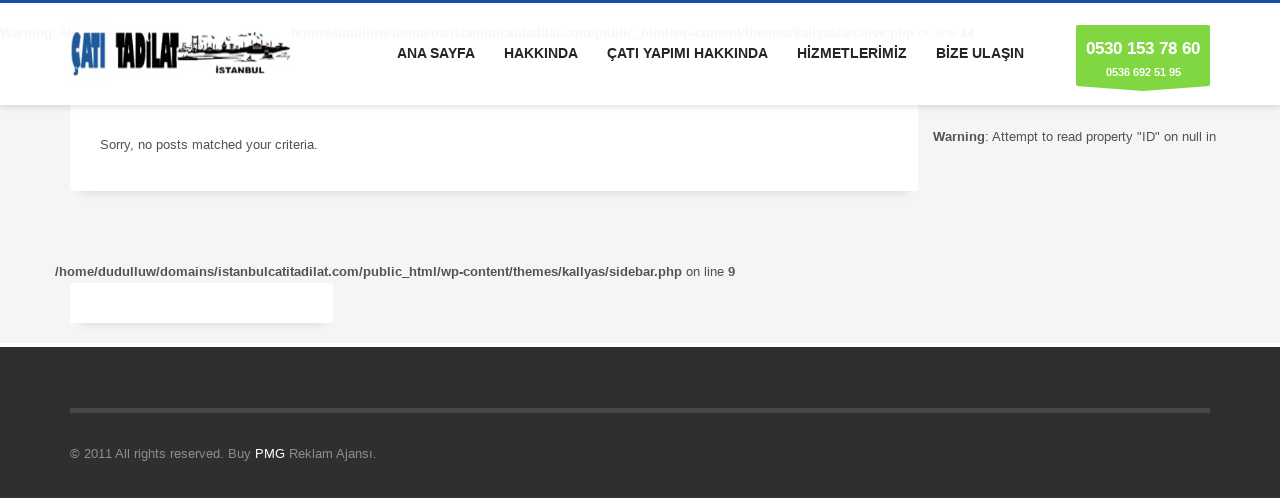

--- FILE ---
content_type: text/html; charset=UTF-8
request_url: https://www.istanbulcatitadilat.com/cati-fiyatlari/alibeykoy-ustasi-kirim/
body_size: 10630
content:
<!DOCTYPE html>
<html dir="ltr" lang="tr" prefix="og: https://ogp.me/ns#">
<head>
<meta charset="UTF-8"/>
<meta name="twitter:widgets:csp" content="on"/>
<link rel="profile" href="https://gmpg.org/xfn/11"/>
<link rel="pingback" href="https://www.istanbulcatitadilat.com/xmlrpc.php"/>

<title>Alibeyköy ustası kırım | İstanbul Çatı Ustası Çatı Yapımı Cati Tamiri Akkaya İnşaat</title>
	<style>img:is([sizes="auto" i], [sizes^="auto," i]) { contain-intrinsic-size: 3000px 1500px }</style>
	
		<!-- All in One SEO 4.8.7.2 - aioseo.com -->
	<meta name="robots" content="max-image-preview:large" />
	<link rel="canonical" href="https://www.istanbulcatitadilat.com/cati-fiyatlari/alibeykoy-ustasi-kirim/" />
	<meta name="generator" content="All in One SEO (AIOSEO) 4.8.7.2" />
		<script type="application/ld+json" class="aioseo-schema">
			{"@context":"https:\/\/schema.org","@graph":[{"@type":"BreadcrumbList","@id":"https:\/\/www.istanbulcatitadilat.com\/cati-fiyatlari\/alibeykoy-ustasi-kirim\/#breadcrumblist","itemListElement":[{"@type":"ListItem","@id":"https:\/\/www.istanbulcatitadilat.com#listItem","position":1,"name":"Ev","item":"https:\/\/www.istanbulcatitadilat.com","nextItem":{"@type":"ListItem","@id":"https:\/\/www.istanbulcatitadilat.com\/cati-fiyatlari\/alibeykoy-ustasi-kirim\/#listItem","name":"Alibeyk\u00f6y ustas\u0131 k\u0131r\u0131m"}},{"@type":"ListItem","@id":"https:\/\/www.istanbulcatitadilat.com\/cati-fiyatlari\/alibeykoy-ustasi-kirim\/#listItem","position":2,"name":"Alibeyk\u00f6y ustas\u0131 k\u0131r\u0131m","previousItem":{"@type":"ListItem","@id":"https:\/\/www.istanbulcatitadilat.com#listItem","name":"Ev"}}]},{"@type":"CollectionPage","@id":"https:\/\/www.istanbulcatitadilat.com\/cati-fiyatlari\/alibeykoy-ustasi-kirim\/#collectionpage","url":"https:\/\/www.istanbulcatitadilat.com\/cati-fiyatlari\/alibeykoy-ustasi-kirim\/","name":"Alibeyk\u00f6y ustas\u0131 k\u0131r\u0131m | \u0130stanbul \u00c7at\u0131 Ustas\u0131 \u00c7at\u0131 Yap\u0131m\u0131 Cati Tamiri Akkaya \u0130n\u015faat","inLanguage":"tr-TR","isPartOf":{"@id":"https:\/\/www.istanbulcatitadilat.com\/#website"},"breadcrumb":{"@id":"https:\/\/www.istanbulcatitadilat.com\/cati-fiyatlari\/alibeykoy-ustasi-kirim\/#breadcrumblist"}},{"@type":"Organization","@id":"https:\/\/www.istanbulcatitadilat.com\/#organization","name":"\u0130stanbul \u00c7at\u0131 Ustas\u0131 \u00c7at\u0131 Yap\u0131m\u0131 Cati Tamiri Akkaya \u0130n\u015faat","description":"\u0130stanbul \u00c7at\u0131 Ustas\u0131 \u00c7at\u0131 Yap\u0131m\u0131 Cati Tamiri Akkaya \u0130n\u015faat \u00c7at\u0131 aktarma T\u00fcm T\u00fcrkiye geneline hizmet vermektedir Uygun Fiyatlara \u00c7at\u0131 Ustas\u0131 \u00c7at\u0131 \u0130zolasyonu","url":"https:\/\/www.istanbulcatitadilat.com\/","telephone":"+905366925195","logo":{"@type":"ImageObject","url":"https:\/\/www.istanbulcatitadilat.com\/wp-content\/uploads\/2021\/08\/istanbul-uygun-cati-tadilat-cati-ustasi-logo.jpg","@id":"https:\/\/www.istanbulcatitadilat.com\/cati-fiyatlari\/alibeykoy-ustasi-kirim\/#organizationLogo","width":1140,"height":95,"caption":"\u0130stanbul \u00c7at\u0131 Ustas\u0131 \u00c7at\u0131 Yap\u0131m\u0131 Cati Tamiri Akkaya \u0130n\u015faat \u00c7at\u0131 aktarma T\u00fcm T\u00fcrkiye geneline hizmet vermektedir Uygun Fiyatlara \u00c7at\u0131 Ustas\u0131 \u00c7at\u0131 \u0130zolasyonu"},"image":{"@id":"https:\/\/www.istanbulcatitadilat.com\/cati-fiyatlari\/alibeykoy-ustasi-kirim\/#organizationLogo"}},{"@type":"WebSite","@id":"https:\/\/www.istanbulcatitadilat.com\/#website","url":"https:\/\/www.istanbulcatitadilat.com\/","name":"\u0130stanbul \u00c7at\u0131 Ustas\u0131 \u00c7at\u0131 Yap\u0131m\u0131 Cati Tamiri Akkaya \u0130n\u015faat","description":"\u0130stanbul \u00c7at\u0131 Ustas\u0131 \u00c7at\u0131 Yap\u0131m\u0131 Cati Tamiri Akkaya \u0130n\u015faat \u00c7at\u0131 aktarma T\u00fcm T\u00fcrkiye geneline hizmet vermektedir Uygun Fiyatlara \u00c7at\u0131 Ustas\u0131 \u00c7at\u0131 \u0130zolasyonu","inLanguage":"tr-TR","publisher":{"@id":"https:\/\/www.istanbulcatitadilat.com\/#organization"}}]}
		</script>
		<!-- All in One SEO -->

<link rel='dns-prefetch' href='//fonts.googleapis.com' />
<link rel="alternate" type="application/rss+xml" title="İstanbul Çatı Ustası Çatı Yapımı Cati Tamiri Akkaya İnşaat &raquo; akışı" href="https://www.istanbulcatitadilat.com/feed/" />
<link rel="alternate" type="application/rss+xml" title="İstanbul Çatı Ustası Çatı Yapımı Cati Tamiri Akkaya İnşaat &raquo; yorum akışı" href="https://www.istanbulcatitadilat.com/comments/feed/" />
<link rel="alternate" type="application/rss+xml" title="İstanbul Çatı Ustası Çatı Yapımı Cati Tamiri Akkaya İnşaat &raquo; Alibeyköy ustası kırım etiket akışı" href="https://www.istanbulcatitadilat.com/cati-fiyatlari/alibeykoy-ustasi-kirim/feed/" />
<script type="text/javascript">
/* <![CDATA[ */
window._wpemojiSettings = {"baseUrl":"https:\/\/s.w.org\/images\/core\/emoji\/16.0.1\/72x72\/","ext":".png","svgUrl":"https:\/\/s.w.org\/images\/core\/emoji\/16.0.1\/svg\/","svgExt":".svg","source":{"concatemoji":"https:\/\/www.istanbulcatitadilat.com\/wp-includes\/js\/wp-emoji-release.min.js?ver=6.8.3"}};
/*! This file is auto-generated */
!function(s,n){var o,i,e;function c(e){try{var t={supportTests:e,timestamp:(new Date).valueOf()};sessionStorage.setItem(o,JSON.stringify(t))}catch(e){}}function p(e,t,n){e.clearRect(0,0,e.canvas.width,e.canvas.height),e.fillText(t,0,0);var t=new Uint32Array(e.getImageData(0,0,e.canvas.width,e.canvas.height).data),a=(e.clearRect(0,0,e.canvas.width,e.canvas.height),e.fillText(n,0,0),new Uint32Array(e.getImageData(0,0,e.canvas.width,e.canvas.height).data));return t.every(function(e,t){return e===a[t]})}function u(e,t){e.clearRect(0,0,e.canvas.width,e.canvas.height),e.fillText(t,0,0);for(var n=e.getImageData(16,16,1,1),a=0;a<n.data.length;a++)if(0!==n.data[a])return!1;return!0}function f(e,t,n,a){switch(t){case"flag":return n(e,"\ud83c\udff3\ufe0f\u200d\u26a7\ufe0f","\ud83c\udff3\ufe0f\u200b\u26a7\ufe0f")?!1:!n(e,"\ud83c\udde8\ud83c\uddf6","\ud83c\udde8\u200b\ud83c\uddf6")&&!n(e,"\ud83c\udff4\udb40\udc67\udb40\udc62\udb40\udc65\udb40\udc6e\udb40\udc67\udb40\udc7f","\ud83c\udff4\u200b\udb40\udc67\u200b\udb40\udc62\u200b\udb40\udc65\u200b\udb40\udc6e\u200b\udb40\udc67\u200b\udb40\udc7f");case"emoji":return!a(e,"\ud83e\udedf")}return!1}function g(e,t,n,a){var r="undefined"!=typeof WorkerGlobalScope&&self instanceof WorkerGlobalScope?new OffscreenCanvas(300,150):s.createElement("canvas"),o=r.getContext("2d",{willReadFrequently:!0}),i=(o.textBaseline="top",o.font="600 32px Arial",{});return e.forEach(function(e){i[e]=t(o,e,n,a)}),i}function t(e){var t=s.createElement("script");t.src=e,t.defer=!0,s.head.appendChild(t)}"undefined"!=typeof Promise&&(o="wpEmojiSettingsSupports",i=["flag","emoji"],n.supports={everything:!0,everythingExceptFlag:!0},e=new Promise(function(e){s.addEventListener("DOMContentLoaded",e,{once:!0})}),new Promise(function(t){var n=function(){try{var e=JSON.parse(sessionStorage.getItem(o));if("object"==typeof e&&"number"==typeof e.timestamp&&(new Date).valueOf()<e.timestamp+604800&&"object"==typeof e.supportTests)return e.supportTests}catch(e){}return null}();if(!n){if("undefined"!=typeof Worker&&"undefined"!=typeof OffscreenCanvas&&"undefined"!=typeof URL&&URL.createObjectURL&&"undefined"!=typeof Blob)try{var e="postMessage("+g.toString()+"("+[JSON.stringify(i),f.toString(),p.toString(),u.toString()].join(",")+"));",a=new Blob([e],{type:"text/javascript"}),r=new Worker(URL.createObjectURL(a),{name:"wpTestEmojiSupports"});return void(r.onmessage=function(e){c(n=e.data),r.terminate(),t(n)})}catch(e){}c(n=g(i,f,p,u))}t(n)}).then(function(e){for(var t in e)n.supports[t]=e[t],n.supports.everything=n.supports.everything&&n.supports[t],"flag"!==t&&(n.supports.everythingExceptFlag=n.supports.everythingExceptFlag&&n.supports[t]);n.supports.everythingExceptFlag=n.supports.everythingExceptFlag&&!n.supports.flag,n.DOMReady=!1,n.readyCallback=function(){n.DOMReady=!0}}).then(function(){return e}).then(function(){var e;n.supports.everything||(n.readyCallback(),(e=n.source||{}).concatemoji?t(e.concatemoji):e.wpemoji&&e.twemoji&&(t(e.twemoji),t(e.wpemoji)))}))}((window,document),window._wpemojiSettings);
/* ]]> */
</script>
<link rel='stylesheet' id='zn_all_g_fonts-css' href='//fonts.googleapis.com/css?family=Roboto%3Aregular%2C300%2C700%2C900&#038;ver=6.8.3' type='text/css' media='all' />
<style id='wp-emoji-styles-inline-css' type='text/css'>

	img.wp-smiley, img.emoji {
		display: inline !important;
		border: none !important;
		box-shadow: none !important;
		height: 1em !important;
		width: 1em !important;
		margin: 0 0.07em !important;
		vertical-align: -0.1em !important;
		background: none !important;
		padding: 0 !important;
	}
</style>
<link rel='stylesheet' id='wp-block-library-css' href='https://www.istanbulcatitadilat.com/wp-includes/css/dist/block-library/style.min.css?ver=6.8.3' type='text/css' media='all' />
<style id='classic-theme-styles-inline-css' type='text/css'>
/*! This file is auto-generated */
.wp-block-button__link{color:#fff;background-color:#32373c;border-radius:9999px;box-shadow:none;text-decoration:none;padding:calc(.667em + 2px) calc(1.333em + 2px);font-size:1.125em}.wp-block-file__button{background:#32373c;color:#fff;text-decoration:none}
</style>
<style id='global-styles-inline-css' type='text/css'>
:root{--wp--preset--aspect-ratio--square: 1;--wp--preset--aspect-ratio--4-3: 4/3;--wp--preset--aspect-ratio--3-4: 3/4;--wp--preset--aspect-ratio--3-2: 3/2;--wp--preset--aspect-ratio--2-3: 2/3;--wp--preset--aspect-ratio--16-9: 16/9;--wp--preset--aspect-ratio--9-16: 9/16;--wp--preset--color--black: #000000;--wp--preset--color--cyan-bluish-gray: #abb8c3;--wp--preset--color--white: #ffffff;--wp--preset--color--pale-pink: #f78da7;--wp--preset--color--vivid-red: #cf2e2e;--wp--preset--color--luminous-vivid-orange: #ff6900;--wp--preset--color--luminous-vivid-amber: #fcb900;--wp--preset--color--light-green-cyan: #7bdcb5;--wp--preset--color--vivid-green-cyan: #00d084;--wp--preset--color--pale-cyan-blue: #8ed1fc;--wp--preset--color--vivid-cyan-blue: #0693e3;--wp--preset--color--vivid-purple: #9b51e0;--wp--preset--gradient--vivid-cyan-blue-to-vivid-purple: linear-gradient(135deg,rgba(6,147,227,1) 0%,rgb(155,81,224) 100%);--wp--preset--gradient--light-green-cyan-to-vivid-green-cyan: linear-gradient(135deg,rgb(122,220,180) 0%,rgb(0,208,130) 100%);--wp--preset--gradient--luminous-vivid-amber-to-luminous-vivid-orange: linear-gradient(135deg,rgba(252,185,0,1) 0%,rgba(255,105,0,1) 100%);--wp--preset--gradient--luminous-vivid-orange-to-vivid-red: linear-gradient(135deg,rgba(255,105,0,1) 0%,rgb(207,46,46) 100%);--wp--preset--gradient--very-light-gray-to-cyan-bluish-gray: linear-gradient(135deg,rgb(238,238,238) 0%,rgb(169,184,195) 100%);--wp--preset--gradient--cool-to-warm-spectrum: linear-gradient(135deg,rgb(74,234,220) 0%,rgb(151,120,209) 20%,rgb(207,42,186) 40%,rgb(238,44,130) 60%,rgb(251,105,98) 80%,rgb(254,248,76) 100%);--wp--preset--gradient--blush-light-purple: linear-gradient(135deg,rgb(255,206,236) 0%,rgb(152,150,240) 100%);--wp--preset--gradient--blush-bordeaux: linear-gradient(135deg,rgb(254,205,165) 0%,rgb(254,45,45) 50%,rgb(107,0,62) 100%);--wp--preset--gradient--luminous-dusk: linear-gradient(135deg,rgb(255,203,112) 0%,rgb(199,81,192) 50%,rgb(65,88,208) 100%);--wp--preset--gradient--pale-ocean: linear-gradient(135deg,rgb(255,245,203) 0%,rgb(182,227,212) 50%,rgb(51,167,181) 100%);--wp--preset--gradient--electric-grass: linear-gradient(135deg,rgb(202,248,128) 0%,rgb(113,206,126) 100%);--wp--preset--gradient--midnight: linear-gradient(135deg,rgb(2,3,129) 0%,rgb(40,116,252) 100%);--wp--preset--font-size--small: 13px;--wp--preset--font-size--medium: 20px;--wp--preset--font-size--large: 36px;--wp--preset--font-size--x-large: 42px;--wp--preset--spacing--20: 0.44rem;--wp--preset--spacing--30: 0.67rem;--wp--preset--spacing--40: 1rem;--wp--preset--spacing--50: 1.5rem;--wp--preset--spacing--60: 2.25rem;--wp--preset--spacing--70: 3.38rem;--wp--preset--spacing--80: 5.06rem;--wp--preset--shadow--natural: 6px 6px 9px rgba(0, 0, 0, 0.2);--wp--preset--shadow--deep: 12px 12px 50px rgba(0, 0, 0, 0.4);--wp--preset--shadow--sharp: 6px 6px 0px rgba(0, 0, 0, 0.2);--wp--preset--shadow--outlined: 6px 6px 0px -3px rgba(255, 255, 255, 1), 6px 6px rgba(0, 0, 0, 1);--wp--preset--shadow--crisp: 6px 6px 0px rgba(0, 0, 0, 1);}:where(.is-layout-flex){gap: 0.5em;}:where(.is-layout-grid){gap: 0.5em;}body .is-layout-flex{display: flex;}.is-layout-flex{flex-wrap: wrap;align-items: center;}.is-layout-flex > :is(*, div){margin: 0;}body .is-layout-grid{display: grid;}.is-layout-grid > :is(*, div){margin: 0;}:where(.wp-block-columns.is-layout-flex){gap: 2em;}:where(.wp-block-columns.is-layout-grid){gap: 2em;}:where(.wp-block-post-template.is-layout-flex){gap: 1.25em;}:where(.wp-block-post-template.is-layout-grid){gap: 1.25em;}.has-black-color{color: var(--wp--preset--color--black) !important;}.has-cyan-bluish-gray-color{color: var(--wp--preset--color--cyan-bluish-gray) !important;}.has-white-color{color: var(--wp--preset--color--white) !important;}.has-pale-pink-color{color: var(--wp--preset--color--pale-pink) !important;}.has-vivid-red-color{color: var(--wp--preset--color--vivid-red) !important;}.has-luminous-vivid-orange-color{color: var(--wp--preset--color--luminous-vivid-orange) !important;}.has-luminous-vivid-amber-color{color: var(--wp--preset--color--luminous-vivid-amber) !important;}.has-light-green-cyan-color{color: var(--wp--preset--color--light-green-cyan) !important;}.has-vivid-green-cyan-color{color: var(--wp--preset--color--vivid-green-cyan) !important;}.has-pale-cyan-blue-color{color: var(--wp--preset--color--pale-cyan-blue) !important;}.has-vivid-cyan-blue-color{color: var(--wp--preset--color--vivid-cyan-blue) !important;}.has-vivid-purple-color{color: var(--wp--preset--color--vivid-purple) !important;}.has-black-background-color{background-color: var(--wp--preset--color--black) !important;}.has-cyan-bluish-gray-background-color{background-color: var(--wp--preset--color--cyan-bluish-gray) !important;}.has-white-background-color{background-color: var(--wp--preset--color--white) !important;}.has-pale-pink-background-color{background-color: var(--wp--preset--color--pale-pink) !important;}.has-vivid-red-background-color{background-color: var(--wp--preset--color--vivid-red) !important;}.has-luminous-vivid-orange-background-color{background-color: var(--wp--preset--color--luminous-vivid-orange) !important;}.has-luminous-vivid-amber-background-color{background-color: var(--wp--preset--color--luminous-vivid-amber) !important;}.has-light-green-cyan-background-color{background-color: var(--wp--preset--color--light-green-cyan) !important;}.has-vivid-green-cyan-background-color{background-color: var(--wp--preset--color--vivid-green-cyan) !important;}.has-pale-cyan-blue-background-color{background-color: var(--wp--preset--color--pale-cyan-blue) !important;}.has-vivid-cyan-blue-background-color{background-color: var(--wp--preset--color--vivid-cyan-blue) !important;}.has-vivid-purple-background-color{background-color: var(--wp--preset--color--vivid-purple) !important;}.has-black-border-color{border-color: var(--wp--preset--color--black) !important;}.has-cyan-bluish-gray-border-color{border-color: var(--wp--preset--color--cyan-bluish-gray) !important;}.has-white-border-color{border-color: var(--wp--preset--color--white) !important;}.has-pale-pink-border-color{border-color: var(--wp--preset--color--pale-pink) !important;}.has-vivid-red-border-color{border-color: var(--wp--preset--color--vivid-red) !important;}.has-luminous-vivid-orange-border-color{border-color: var(--wp--preset--color--luminous-vivid-orange) !important;}.has-luminous-vivid-amber-border-color{border-color: var(--wp--preset--color--luminous-vivid-amber) !important;}.has-light-green-cyan-border-color{border-color: var(--wp--preset--color--light-green-cyan) !important;}.has-vivid-green-cyan-border-color{border-color: var(--wp--preset--color--vivid-green-cyan) !important;}.has-pale-cyan-blue-border-color{border-color: var(--wp--preset--color--pale-cyan-blue) !important;}.has-vivid-cyan-blue-border-color{border-color: var(--wp--preset--color--vivid-cyan-blue) !important;}.has-vivid-purple-border-color{border-color: var(--wp--preset--color--vivid-purple) !important;}.has-vivid-cyan-blue-to-vivid-purple-gradient-background{background: var(--wp--preset--gradient--vivid-cyan-blue-to-vivid-purple) !important;}.has-light-green-cyan-to-vivid-green-cyan-gradient-background{background: var(--wp--preset--gradient--light-green-cyan-to-vivid-green-cyan) !important;}.has-luminous-vivid-amber-to-luminous-vivid-orange-gradient-background{background: var(--wp--preset--gradient--luminous-vivid-amber-to-luminous-vivid-orange) !important;}.has-luminous-vivid-orange-to-vivid-red-gradient-background{background: var(--wp--preset--gradient--luminous-vivid-orange-to-vivid-red) !important;}.has-very-light-gray-to-cyan-bluish-gray-gradient-background{background: var(--wp--preset--gradient--very-light-gray-to-cyan-bluish-gray) !important;}.has-cool-to-warm-spectrum-gradient-background{background: var(--wp--preset--gradient--cool-to-warm-spectrum) !important;}.has-blush-light-purple-gradient-background{background: var(--wp--preset--gradient--blush-light-purple) !important;}.has-blush-bordeaux-gradient-background{background: var(--wp--preset--gradient--blush-bordeaux) !important;}.has-luminous-dusk-gradient-background{background: var(--wp--preset--gradient--luminous-dusk) !important;}.has-pale-ocean-gradient-background{background: var(--wp--preset--gradient--pale-ocean) !important;}.has-electric-grass-gradient-background{background: var(--wp--preset--gradient--electric-grass) !important;}.has-midnight-gradient-background{background: var(--wp--preset--gradient--midnight) !important;}.has-small-font-size{font-size: var(--wp--preset--font-size--small) !important;}.has-medium-font-size{font-size: var(--wp--preset--font-size--medium) !important;}.has-large-font-size{font-size: var(--wp--preset--font-size--large) !important;}.has-x-large-font-size{font-size: var(--wp--preset--font-size--x-large) !important;}
:where(.wp-block-post-template.is-layout-flex){gap: 1.25em;}:where(.wp-block-post-template.is-layout-grid){gap: 1.25em;}
:where(.wp-block-columns.is-layout-flex){gap: 2em;}:where(.wp-block-columns.is-layout-grid){gap: 2em;}
:root :where(.wp-block-pullquote){font-size: 1.5em;line-height: 1.6;}
</style>
<link rel='stylesheet' id='kallyas-styles-css' href='https://www.istanbulcatitadilat.com/wp-content/themes/kallyas/style.css?ver=4.18.1' type='text/css' media='all' />
<link rel='stylesheet' id='th-bootstrap-styles-css' href='https://www.istanbulcatitadilat.com/wp-content/themes/kallyas/css/bootstrap.min.css?ver=4.18.1' type='text/css' media='all' />
<link rel='stylesheet' id='th-theme-template-styles-css' href='https://www.istanbulcatitadilat.com/wp-content/themes/kallyas/css/template.min.css?ver=4.18.1' type='text/css' media='all' />
<link rel='stylesheet' id='zion-frontend-css' href='https://www.istanbulcatitadilat.com/wp-content/themes/kallyas/framework/zion-builder/assets/css/znb_frontend.css?ver=1.0.29' type='text/css' media='all' />
<link rel='stylesheet' id='kallyas-child-css' href='https://www.istanbulcatitadilat.com/wp-content/themes/kallyas-child/style.css?ver=4.18.1' type='text/css' media='all' />
<link rel='stylesheet' id='th-theme-print-stylesheet-css' href='https://www.istanbulcatitadilat.com/wp-content/themes/kallyas/css/print.css?ver=4.18.1' type='text/css' media='print' />
<link rel='stylesheet' id='th-theme-options-styles-css' href='//www.istanbulcatitadilat.com/wp-content/uploads/zn_dynamic.css?ver=1759779123' type='text/css' media='all' />
<script type="text/javascript" src="https://www.istanbulcatitadilat.com/wp-includes/js/jquery/jquery.min.js?ver=3.7.1" id="jquery-core-js"></script>
<script type="text/javascript" src="https://www.istanbulcatitadilat.com/wp-includes/js/jquery/jquery-migrate.min.js?ver=3.4.1" id="jquery-migrate-js"></script>
<link rel="https://api.w.org/" href="https://www.istanbulcatitadilat.com/wp-json/" /><link rel="alternate" title="JSON" type="application/json" href="https://www.istanbulcatitadilat.com/wp-json/wp/v2/tags/67" /><link rel="EditURI" type="application/rsd+xml" title="RSD" href="https://www.istanbulcatitadilat.com/xmlrpc.php?rsd" />
<meta name="generator" content="WordPress 6.8.3" />
		<meta name="theme-color"
			  content="#184da3">
				<meta name="viewport" content="width=device-width, initial-scale=1, maximum-scale=5"/>
		
		<!--[if lte IE 8]>
		<script type="text/javascript">
			var $buoop = {
				vs: {i: 10, f: 25, o: 12.1, s: 7, n: 9}
			};

			$buoop.ol = window.onload;

			window.onload = function () {
				try {
					if ($buoop.ol) {
						$buoop.ol()
					}
				}
				catch (e) {
				}

				var e = document.createElement("script");
				e.setAttribute("type", "text/javascript");
				e.setAttribute("src", "https://browser-update.org/update.js");
				document.body.appendChild(e);
			};
		</script>
		<![endif]-->

		<!-- for IE6-8 support of HTML5 elements -->
		<!--[if lt IE 9]>
		<script src="//html5shim.googlecode.com/svn/trunk/html5.js"></script>
		<![endif]-->
		
	<!-- Fallback for animating in viewport -->
	<noscript>
		<style type="text/css" media="screen">
			.zn-animateInViewport {visibility: visible;}
		</style>
	</noscript>
	<link rel="icon" href="https://www.istanbulcatitadilat.com/wp-content/uploads/2021/11/cropped-istanbul-cati-tadilat-com-logo-min-32x32.jpg" sizes="32x32" />
<link rel="icon" href="https://www.istanbulcatitadilat.com/wp-content/uploads/2021/11/cropped-istanbul-cati-tadilat-com-logo-min-192x192.jpg" sizes="192x192" />
<link rel="apple-touch-icon" href="https://www.istanbulcatitadilat.com/wp-content/uploads/2021/11/cropped-istanbul-cati-tadilat-com-logo-min-180x180.jpg" />
<meta name="msapplication-TileImage" content="https://www.istanbulcatitadilat.com/wp-content/uploads/2021/11/cropped-istanbul-cati-tadilat-com-logo-min-270x270.jpg" />
<meta name="google-adsense-account" content="ca-pub-3701347887705941">

<script async src="https://pagead2.googlesyndication.com/pagead/js/adsbygoogle.js?client=ca-pub-3701347887705941"
     crossorigin="anonymous"></script></head>

<body data-rsssl=1  class="archive tag tag-alibeykoy-ustasi-kirim tag-67 wp-theme-kallyas wp-child-theme-kallyas-child res1170 kl-follow-menu kl-skin--light" itemscope="itemscope" itemtype="https://schema.org/WebPage" >


<script async src="https://pagead2.googlesyndication.com/pagead/js/adsbygoogle.js?client=ca-pub-3701347887705941"
     crossorigin="anonymous"></script><div class="login_register_stuff"></div><!-- end login register stuff -->		<div id="fb-root"></div>
		<script>(function (d, s, id) {
			var js, fjs = d.getElementsByTagName(s)[0];
			if (d.getElementById(id)) {return;}
			js = d.createElement(s); js.id = id;
			js.src = "https://connect.facebook.net/en_US/sdk.js#xfbml=1&version=v3.0";
			fjs.parentNode.insertBefore(js, fjs);
		}(document, 'script', 'facebook-jssdk'));</script>
		

<div id="page_wrapper">

<header id="header" class="site-header  style6 cta_button  header--follow    sticky-resize headerstyle--default site-header--absolute nav-th--light siteheader-classic siteheader-classic-normal sheader-sh--dark"  >
		<div class="site-header-wrapper sticky-top-area">

		<div class="kl-top-header site-header-main-wrapper clearfix  header-no-top  sh--dark">

			<div class="container siteheader-container header--oldstyles">

				<div class="fxb-row fxb-row-col-sm">

										<div class='fxb-col fxb fxb-center-x fxb-center-y fxb-basis-auto fxb-grow-0'>
								<div id="logo-container" class="logo-container   logosize--no zn-original-logo">
			<!-- Logo -->
			<div class='site-logo logo ' id='logo'><a href='https://www.istanbulcatitadilat.com/' class='site-logo-anch'><img class="logo-img site-logo-img" src="https://www.istanbulcatitadilat.com/wp-content/uploads/2021/11/istanbul-cati-tadilat-com-logo-min.jpg" width="220" height="75"  alt="İstanbul Çatı Ustası Çatı Yapımı Cati Tamiri Akkaya İnşaat" title="İstanbul Çatı Ustası Çatı Yapımı Cati Tamiri Akkaya İnşaat Çatı aktarma Tüm Türkiye geneline hizmet vermektedir Uygun Fiyatlara Çatı Ustası Çatı İzolasyonu"  /></a></div>			<!-- InfoCard -->
					</div>

							</div>
					
					<div class='fxb-col fxb-basis-auto'>

						


<div class="fxb-row site-header-row site-header-main ">

	<div class='fxb-col fxb fxb-start-x fxb-center-y fxb-basis-auto site-header-col-left site-header-main-left'>
			</div>

	<div class='fxb-col fxb fxb-center-x fxb-center-y fxb-basis-auto site-header-col-center site-header-main-center'>
			</div>

	<div class='fxb-col fxb fxb-end-x fxb-center-y fxb-basis-auto site-header-col-right site-header-main-right'>

		<div class='fxb-col fxb fxb-end-x fxb-center-y fxb-basis-auto site-header-main-right-top'>
								<div class="sh-component main-menu-wrapper" role="navigation" itemscope="itemscope" itemtype="https://schema.org/SiteNavigationElement" >

					<div class="zn-res-menuwrapper">
			<a href="#" class="zn-res-trigger zn-menuBurger zn-menuBurger--3--s zn-menuBurger--anim1 " id="zn-res-trigger">
				<span></span>
				<span></span>
				<span></span>
			</a>
		</div><!-- end responsive menu -->
		<div id="main-menu" class="main-nav mainnav--sidepanel mainnav--active-bg mainnav--pointer-dash nav-mm--light zn_mega_wrapper "><ul id="menu-anasayfa1" class="main-menu main-menu-nav zn_mega_menu "><li id="menu-item-6227" class="main-menu-item menu-item menu-item-type-post_type menu-item-object-page menu-item-home menu-item-6227  main-menu-item-top  menu-item-even menu-item-depth-0"><a title="ANA SAYFA" href="https://www.istanbulcatitadilat.com/" class=" main-menu-link main-menu-link-top"><span>ANA SAYFA</span></a></li>
<li id="menu-item-6229" class="main-menu-item menu-item menu-item-type-post_type menu-item-object-page menu-item-has-children menu-item-6229  main-menu-item-top  menu-item-even menu-item-depth-0"><a title="HAKKINDA" href="https://www.istanbulcatitadilat.com/usta-servisi-hakkinda/" class=" main-menu-link main-menu-link-top"><span>HAKKINDA</span></a>
<ul class="sub-menu clearfix">
	<li id="menu-item-6230" class="main-menu-item menu-item menu-item-type-post_type menu-item-object-page menu-item-6230  main-menu-item-sub  menu-item-odd menu-item-depth-1"><a title="REFERANSLAR" href="https://www.istanbulcatitadilat.com/referanslar/" class=" main-menu-link main-menu-link-sub"><span>REFERANSLAR</span></a></li>
</ul>
</li>
<li id="menu-item-6231" class="main-menu-item menu-item menu-item-type-taxonomy menu-item-object-category menu-item-6231  main-menu-item-top  menu-item-even menu-item-depth-0"><a title="ÇATI YAPIMI HAKKINDA" href="https://www.istanbulcatitadilat.com/cati-yapi/cati-yapimi-hakkinda/" class=" main-menu-link main-menu-link-top"><span>ÇATI YAPIMI HAKKINDA</span></a></li>
<li id="menu-item-6232" class="main-menu-item menu-item menu-item-type-taxonomy menu-item-object-category menu-item-has-children menu-item-6232  main-menu-item-top  menu-item-even menu-item-depth-0"><a title="HİZMETLERİMİZ" href="https://www.istanbulcatitadilat.com/cati-yapi/genel/" class=" main-menu-link main-menu-link-top"><span>HİZMETLERİMİZ</span></a>
<ul class="sub-menu clearfix">
	<li id="menu-item-6286" class="main-menu-item menu-item menu-item-type-post_type menu-item-object-post menu-item-6286  main-menu-item-sub  menu-item-odd menu-item-depth-1"><a title="İstanbul Çatı Ustası Sistemleri Uygulama Firması Fiyatları" href="https://www.istanbulcatitadilat.com/istanbul-cati/" class=" main-menu-link main-menu-link-sub"><span>İstanbul Çatı Ustası Sistemleri Uygulama Firması Fiyatları</span></a></li>
	<li id="menu-item-6282" class="main-menu-item menu-item menu-item-type-post_type menu-item-object-post menu-item-6282  main-menu-item-sub  menu-item-odd menu-item-depth-1"><a title="Çatı Ustası İstanbul Çatı Aktarma Ustası Çatı Yapım Tamir Ustası" href="https://www.istanbulcatitadilat.com/cati-ustasi/" class=" main-menu-link main-menu-link-sub"><span>Çatı Ustası İstanbul Çatı Aktarma Ustası Çatı Yapım Tamir Ustası</span></a></li>
	<li id="menu-item-6287" class="main-menu-item menu-item menu-item-type-post_type menu-item-object-post menu-item-6287  main-menu-item-sub  menu-item-odd menu-item-depth-1"><a title="Kiremit Çatı Yapımı Ustası İstanbul Firması" href="https://www.istanbulcatitadilat.com/kiremit-cati/" class=" main-menu-link main-menu-link-sub"><span>Kiremit Çatı Yapımı Ustası İstanbul Firması</span></a></li>
	<li id="menu-item-6281" class="main-menu-item menu-item menu-item-type-post_type menu-item-object-post menu-item-6281  main-menu-item-sub  menu-item-odd menu-item-depth-1"><a title="Ahşap Çatı Ustası İstanbul Ahşap Çatı Yapımı Ahşap Çatı Tamiri" href="https://www.istanbulcatitadilat.com/ahsap-cati/" class=" main-menu-link main-menu-link-sub"><span>Ahşap Çatı Ustası İstanbul Ahşap Çatı Yapımı Ahşap Çatı Tamiri</span></a></li>
	<li id="menu-item-6288" class="main-menu-item menu-item menu-item-type-post_type menu-item-object-post menu-item-6288  main-menu-item-sub  menu-item-odd menu-item-depth-1"><a title="Membran Çatı İstanbul Membran Çatı Yapımı Ustası  İzolasyon" href="https://www.istanbulcatitadilat.com/membran-cati/" class=" main-menu-link main-menu-link-sub"><span>Membran Çatı İstanbul Membran Çatı Yapımı Ustası  İzolasyon</span></a></li>
	<li id="menu-item-6290" class="main-menu-item menu-item menu-item-type-post_type menu-item-object-post menu-item-6290  main-menu-item-sub  menu-item-odd menu-item-depth-1"><a title="Şıngıl Çatı Ustası İstanbul Şıngıl Çatı Yapımı Kaplama Firması Fiyatları" href="https://www.istanbulcatitadilat.com/singil-cati/" class=" main-menu-link main-menu-link-sub"><span>Şıngıl Çatı Ustası İstanbul Şıngıl Çatı Yapımı Kaplama Firması Fiyatları</span></a></li>
	<li id="menu-item-6291" class="main-menu-item menu-item menu-item-type-post_type menu-item-object-post menu-item-6291  main-menu-item-sub  menu-item-odd menu-item-depth-1"><a title="Teras Çatı Kapatma İstanbul Teras Üstü Kapatma Ustası" href="https://www.istanbulcatitadilat.com/teras-cati-kapatma/" class=" main-menu-link main-menu-link-sub"><span>Teras Çatı Kapatma İstanbul Teras Üstü Kapatma Ustası</span></a></li>
	<li id="menu-item-6289" class="main-menu-item menu-item menu-item-type-post_type menu-item-object-post menu-item-6289  main-menu-item-sub  menu-item-odd menu-item-depth-1"><a title="Onduline Çatı Ustası İstanbul Onduline Çatı Ustası Onduline Levhası kaplama" href="https://www.istanbulcatitadilat.com/onduline-cati-kapatma/" class=" main-menu-link main-menu-link-sub"><span>Onduline Çatı Ustası İstanbul Onduline Çatı Ustası Onduline Levhası kaplama</span></a></li>
	<li id="menu-item-6283" class="main-menu-item menu-item menu-item-type-post_type menu-item-object-post menu-item-6283  main-menu-item-sub  menu-item-odd menu-item-depth-1"><a title="Çatı Uygulamaları İstanbul Çatı Uygulama Yapımı Firması" href="https://www.istanbulcatitadilat.com/cati-uygulamalari/" class=" main-menu-link main-menu-link-sub"><span>Çatı Uygulamaları İstanbul Çatı Uygulama Yapımı Firması</span></a></li>
	<li id="menu-item-6284" class="main-menu-item menu-item menu-item-type-post_type menu-item-object-post menu-item-6284  main-menu-item-sub  menu-item-odd menu-item-depth-1"><a title="Demir Çatı Yapımı Çelik Çinko Metal Çatı Ustasi İstanbul" href="https://www.istanbulcatitadilat.com/demir-metal-celik-cati/" class=" main-menu-link main-menu-link-sub"><span>Demir Çatı Yapımı Çelik Çinko Metal Çatı Ustasi İstanbul</span></a></li>
	<li id="menu-item-6285" class="main-menu-item menu-item menu-item-type-post_type menu-item-object-post menu-item-6285  main-menu-item-sub  menu-item-odd menu-item-depth-1"><a title="DUVAR USTASI" href="https://www.istanbulcatitadilat.com/duvar-ustasi/" class=" main-menu-link main-menu-link-sub"><span>DUVAR USTASI</span></a></li>
</ul>
</li>
<li id="menu-item-6228" class="main-menu-item menu-item menu-item-type-post_type menu-item-object-page menu-item-6228  main-menu-item-top  menu-item-even menu-item-depth-0"><a title="BİZE ULAŞIN" href="https://www.istanbulcatitadilat.com/bize-ulasin/" class=" main-menu-link main-menu-link-top"><span>BİZE ULAŞIN</span></a></li>
</ul></div>		</div>
		<!-- end main_menu -->
		<a href="tel:05301537860"  id="ctabutton"  class="sh-component ctabutton kl-cta-ribbon " title="0530 153 78 60" target="_blank" rel="noopener" itemprop="url" ><strong>0530 153 78 60</strong>0536 692 51 95<svg version="1.1" class="trisvg" xmlns="http://www.w3.org/2000/svg" xmlns:xlink="http://www.w3.org/1999/xlink" x="0px" y="0px" preserveAspectRatio="none" width="14px" height="5px" viewBox="0 0 14.017 5.006" enable-background="new 0 0 14.017 5.006" xml:space="preserve"><path fill-rule="evenodd" clip-rule="evenodd" d="M14.016,0L7.008,5.006L0,0H14.016z"></path></svg></a>		</div>

		
	</div>

</div><!-- /.site-header-main -->


					</div>
				</div>
							</div><!-- /.siteheader-container -->
		</div><!-- /.site-header-main-wrapper -->

	</div><!-- /.site-header-wrapper -->
	</header>
<br />
<b>Warning</b>:  Attempt to read property "ID" on null in <b>/home/dudulluw/domains/istanbulcatitadilat.com/public_html/wp-content/themes/kallyas/archive.php</b> on line <b>14</b><br />
<section id="content" class="site-content" >
	<div class="container">
		<div class="row">

			<div id="th-content-archive" class="right_sidebar col-sm-8 col-md-9 "  role="main" itemprop="mainContentOfPage" >

				<div class="itemListView eBlog kl-blog kl-blog-list-wrapper kl-blog--default clearfix kl-blog--style-light element-scheme--light kl-blog--layout-def_classic kl-blog-content-full" itemscope="itemscope" itemtype="https://schema.org/Blog" >

    
    <div class="itemList kl-blog-list ">
        <div class="itemContainer noPosts kl-blog-item-container kl-blog-item--noposts">
    <p>Sorry, no posts matched your criteria.</p>
</div><!-- end Blog Item -->
<div class="clear"></div>
    </div>
    <!-- end .itemList -->

    <!-- Pagination -->
<div class="pagination--light">
    </div>
</div>
<!-- end blog items list (.itemListView) -->
			</div><!--// #th-content-archive -->

			<br />
<b>Warning</b>:  Attempt to read property "ID" on null in <b>/home/dudulluw/domains/istanbulcatitadilat.com/public_html/wp-content/themes/kallyas/sidebar.php</b> on line <b>9</b><br />
<aside class=" col-sm-4 col-md-3 " role="complementary" itemscope="itemscope" itemtype="https://schema.org/WPSideBar" ><div class="zn_sidebar sidebar kl-sidebar--light element-scheme--light"></div></aside>		</div>
	</div>
</section><!--// #content -->
	<footer id="footer" class="site-footer"  role="contentinfo" itemscope="itemscope" itemtype="https://schema.org/WPFooter" >
		<div class="container">
			<div class="row"><div class="col-sm-4"></div><div class="col-sm-4"></div><div class="col-sm-4"></div></div><!-- end row -->
			<div class="row">
				<div class="col-sm-12">
					<div class="bottom site-footer-bottom clearfix">

						
						
						
							<div class="copyright footer-copyright">
								<p class="footer-copyright-text">© 2011 All rights reserved. Buy <a href="https://www.pixelmediagroup.tr/" rel="ugc nofollow">PMG </a>Reklam Ajansı.   



<p><span style="color: transparent;"><a href="https://www.uyduelektrikservisi.com/"rel="ugc nofollow"><span style="color: transparent;">Uydu Servisi</span></a></span> 
<span style="color: transparent;"><a href="https://www.mermersilimustasi.com/"rel="ugc nofollow"><span style="color: transparent;">Mermer Silim Mermer silme Mermer cila Mermer parlatma</span></a></span>
<span style="color: transparent;"><a href="https://www.catiuygulamalari.com/"rel="ugc nofollow"><span style="color: transparent;">Çatı Uygulamaları</span></a></span> 
<span style="color: transparent;"><a href="https://www.catiistanbul.net/"rel="ugc nofollow"><span style="color: transparent;">Çatı Ustası Çatı tamir Aktarma Onarım</span></a></span> 
<span style="color: transparent;"><a href="https://www.alanyer.com/"rel="ugc nofollow"><span style="color: transparent;">İkinci El Eşya Alanyer</span></a></span>
<span style="color: transparent;"><a href="https://www.ikincielesyacimiz.com/"rel="ugc nofollow"><span style="color: transparent;">İkinci El Ev Eşyası Alan yerler</span></a></span>  
<span style="color: transparent;"><a href="https://www.kayapenk.com/"rel="ugc nofollow"><span style="color: transparent;">Otomatik Kepenk Servisi</span></a></span> 
<span style="color: transparent;"><a href="https://www.istanbulcatiizolasyon.com/"rel="ugc nofollow"><span style="color: transparent;">Çatı İzolasyon</span></a></span> 
<span style="color: transparent;"><a href="https://molozhattiistanbul.com/"rel="ugc nofollow"><span style="color: transparent;">Molozcu</span></a></span> 
<span style="color: transparent;"><a href="https://pixelmediagroup.gen.tr/"rel="ugc nofollow"><span style="color: transparent;">Web Siteci</span></a></span> 
<span style="color: transparent;"><a href="https://pixelmediagroup.com.tr/"rel="ugc nofollow"><span style="color: transparent;">Web Tasarım</span></a></span> 
<span style="color: transparent;"><a href="https://www.noktayapiinsaat.com/"rel="ugc nofollow"><span style="color: transparent;">İstanbul Çatı Ustası</span></a></span> 
<span style="color: transparent;"><a href="https://www.kiralik1cxminikepce.com/"rel="ugc nofollow"><span style="color: transparent;">Kiralık Mini iş Makinaları</span></a></span> 
<span style="color: transparent;"><a href="https://www.catiizolasyonistanbul.com/"rel="ugc nofollow"><span style="color: transparent;">Çatı ustası Çatı İzolasyon </span></a></span> 
<span style="color: transparent;"><a href="https://www.zeminparlatma.com/"rel="ugc nofollow"><span style="color: transparent;">Mermer Silimi Mermer silme Mermer Parlatma</span></a></span> 
<span style="color: transparent;"><a href="https://www.karafirinustasi.net/"rel="ugc nofollow"><span style="color: transparent;">Taş Fırın ustası Kara Fırın Ustası</span></a></span>   
<span style="color: transparent;"><a href="https://www.budinotemizlik.com/"rel="ugc nofollow"><span style="color: transparent;">Temizlik şirketi</span></a></span> 
<span style="color: transparent;"><a href="https://www.catiyapimustasi.com/"rel="ugc nofollow"><span style="color: transparent;">Çatı ustası İstanbul</span></a></span> 
<span style="color: transparent;"><a href="https://www.internetreklamuzmani.com/"rel="ugc nofollow"><span style="color: transparent;">İnternet Reklam Google Ads Usmanı</span></a></span>
<span style="color: transparent;"><a href="https://www.betonsilimiparlatma.com/"rel="ugc nofollow"><span style="color: transparent;">Beton Silimi Beton silme Parlatma</span></a></span> 
<span style="color: transparent;"><a href="https://www.ergenlerdemirdograma.com/"rel="ugc nofollow"><span style="color: transparent;">Demir Doğrama </span></a></span> 
<span style="color: transparent;"><a href="https://berrawebtasarim.com/"rel="ugc nofollow"><span style="color: transparent;">Web Tasarım</span></a></span> 
<span style="color: transparent;"><a href="https://www.brascatikompletadilat.com/"rel="ugc nofollow"><span style="color: transparent;">Çatı Ustası Çatı İzolasyon</span></a></span> 
<span style="color: transparent;"><a href="https://www.demkakepenk.com/"rel="ugc nofollow"><span style="color: transparent;">Esenyurt Kepenk</span></a></span> 
<span style="color: transparent;"><a href="https://www.dizaynvinc.com/"rel="ugc nofollow"><span style="color: transparent;">Monoray Vinç pergel vinç tavan vinci</span></a></span> 
<span style="color: transparent;"><a href="https://www.istanbulcatiyapi.com/"rel="ugc nofollow"><span style="color: transparent;">Çatı ustası</span></a></span> 
<span style="color: transparent;"><a href="https://www.sehiricinakliyatistanbul.com/"rel="ugc nofollow"><span style="color: transparent;">Şehir içi nakliye</span></a></span> 
<span style="color: transparent;"><a href="https://www.erenvipotokiralama.com/"rel="ugc nofollow"><span style="color: transparent;">Bursa oto kiralama Rent A car </span></a></span> 
<span style="color: transparent;"><a href="https://eyupsultanevdenevenakliyat.net/"rel="ugc nofollow"><span style="color: transparent;">Eyüpsultan evden eve nakliyat</span></a></span> 
<span style="color: transparent;"><a href="https://ce-ba.com.tr/"rel="ugc nofollow"><span style="color: transparent;">Plastik enjeksiyon makineleri</span></a></span> 
<span style="color: transparent;"><a href="https://www.istanbulmermersilimi.com/"rel="ugc nofollow"><span style="color: transparent;">Mermer Silimi Mermer silme Parlatma</span></a></span> 
<span style="color: transparent;"><a href="https://karafirintasfirinustasi.com/"rel="ugc nofollow"><span style="color: transparent;">Kara fırın yapım ustası taş fırın ustası</span></a></span> 
<span style="color: transparent;"><a href="https://www.mimarfirma.com/"rel="ugc nofollow"><span style="color: transparent;">Mimar Firma çelik yapılar</span></a></span> 
<span style="color: transparent;"><a href="https://www.istanbulcatitadilat.com/"rel="ugc nofollow"><span style="color: transparent;">Çatı ustası çatı aktarma</span></a></span> 
<span style="color: transparent;"><a href="https://www.istanbulzeminsilim.com/"rel="ugc nofollow"><span style="color: transparent;">Beton silimi Beton Silme</span></a></span> 
<span style="color: transparent;"><a href="https://www.seyhancati.com/"rel="ugc nofollow"><span style="color: transparent;">Çatı ustası </span></a></span> 
<span style="color: transparent;"><a href="https://uyguncatitamiri.com/"rel="ugc nofollow"><span style="color: transparent;">Çatı ustası Çatı tamir</span></a></span>
<span style="color: transparent;"><a href="https://molozyikimkirimistanbul.com/"rel="ugc nofollow"><span style="color: transparent;">İstanbul Moloz Hattı</span></a></span> 
<span style="color: transparent;"><a href="https://www.istanbulankaranakliyeambari.com/"rel="ugc nofollow"><span style="color: transparent;">İstanbul Ankara Arası nakliye</span></a></span> 
<span style="color: transparent;"><a href="https://www.uzmancatitamiri.com/"rel="ugc nofollow"><span style="color: transparent;">Uzman çatı ustası </span></a></span> 
<span style="color: transparent;"><a href="https://www.istanbulizolasyonyalitim.com/"rel="ugc nofollow"><span style="color: transparent;">poliüretan enjeksiyon İstanbul izolasyon</span></a></span> 
<span style="color: transparent;"><a href="https://catiizolasyonustasi.com/"rel="ugc nofollow"><span style="color: transparent;">Çatı Ustasi</span></a></span> 
<span style="color: transparent;"><a href="https://yikimkirim.net/"rel="ugc nofollow"><span style="color: transparent;">Beton kırma duvar kırım</span></a></span> 
<span style="color: transparent;"><a href="https://pixelmediagroup.net/"rel="ugc nofollow"><span style="color: transparent;">web development</span></a></span> 
<span style="color: transparent;"><a href="https://kirimyikim.net/"rel="ugc nofollow"><span style="color: transparent;">Yıldız Hafriyat Yıkım</span></a></span> 
<span style="color: transparent;"><a href="https://www.mithataktel.com.tr/"rel="ugc nofollow"><span style="color: transparent;">Web Designer</span></a></span>
<span style="color: transparent;"><a href="https://www.elektriktesisatci.com/"rel="ugc nofollow"><span style="color: transparent;">Ümraniye Elektrik Tesisatcı</span></a></span>
<span style="color: transparent;"><a href="https://www.bmssuaritma.com/"rel="ugc nofollow"><span style="color: transparent;">Bms Su Arıtma</span></a></span>
<span style="color: transparent;"><a href="https://sogukhavadeposu.net/"rel="ugc nofollow"><span style="color: transparent;">Soğuk Hava deposu soğuk oda</span></a></span>
<span style="color: transparent;"><a href="https://pixelmediagroup.org/"rel="ugc nofollow"><span style="color: transparent;">pixel media piksel medya</span></a></span>
<span style="color: transparent;"><a href="https://pmgreklam.com.tr/"rel="ugc nofollow"><span style="color: transparent;">Web Tasarım Ajansı</span></a></span> 
<span style="color: transparent;"><a href="https://www.erenleryapiinsaat.com.tr/"rel="ugc nofollow"><span style="color: transparent;">Çatı Ustası</span></a></span> 
<span style="color: transparent;"><a href="https://istanbulmoloz.com/"rel="ugc nofollow"><span style="color: transparent;">Moloz Hattı istanbul</span></a></span> 
<span style="color: transparent;"><a href="https://www.istanbulbetonsilim.com/"rel="ugc nofollow"><span style="color: transparent;">Beton Silim Beton Silme</span></a></span> 
<span style="color: transparent;"><a href="https://istanbulsehiricinakliye.com/"rel="ugc nofollow"><span style="color: transparent;">Şehir içi Taşıma</span></a></span> 
<span style="color: transparent;"><a href="https://www.mermersilim.net/"rel="ugc nofollow"><span style="color: transparent;">Mermer Silim Mermer Parlatma Mermer Cila Mermer silme</span></a></span> 
<span style="color: transparent;"><a href="https://www.vbsotomasyon.com/"rel="ugc nofollow"><span style="color: transparent;">Vibrasyon Makinası Besleme Dizici</span></a></span> 
<span style="color: transparent;"><a href="https://www.sehiricisehirlerarasitasima.com/"rel="ugc nofollow"><span style="color: transparent;">Şehiriçi Şehirler Arası Taşıma</span></a></span> 
<span style="color: transparent;"><a href="https://bahcelievlerwebtasarim.gen.tr/"rel="ugc nofollow"><span style="color: transparent;">Bahçelievler Web Tasarım</span></a></span>
<span style="color: transparent;"><a href="https://zeytinburnuwebtasarim.gen.tr/"rel="ugc nofollow"><span style="color: transparent;">Zeytinburnu Web Tasarım</span></a></span></p></p>							</div><!-- end copyright -->
											</div>
					<!-- end bottom -->
				</div>
			</div>
			<!-- end row -->
		</div>
	</footer>
</div><!-- end page_wrapper -->

<a href="#" id="totop" class="u-trans-all-2s js-scroll-event" data-forch="300" data-visibleclass="on--totop">TOP</a>

<script type="speculationrules">
{"prefetch":[{"source":"document","where":{"and":[{"href_matches":"\/*"},{"not":{"href_matches":["\/wp-*.php","\/wp-admin\/*","\/wp-content\/uploads\/*","\/wp-content\/*","\/wp-content\/plugins\/*","\/wp-content\/themes\/kallyas-child\/*","\/wp-content\/themes\/kallyas\/*","\/*\\?(.+)"]}},{"not":{"selector_matches":"a[rel~=\"nofollow\"]"}},{"not":{"selector_matches":".no-prefetch, .no-prefetch a"}}]},"eagerness":"conservative"}]}
</script>
<script type="text/javascript" src="https://www.istanbulcatitadilat.com/wp-content/themes/kallyas/js/plugins.min.js?ver=4.18.1" id="kallyas_vendors-js"></script>
<script type="text/javascript" src="https://www.istanbulcatitadilat.com/wp-content/themes/kallyas/addons/scrollmagic/scrollmagic.js?ver=4.18.1" id="scrollmagic-js"></script>
<script type="text/javascript" id="zn-script-js-extra">
/* <![CDATA[ */
var zn_do_login = {"ajaxurl":"\/wp-admin\/admin-ajax.php","add_to_cart_text":"Item Added to cart!"};
var ZnThemeAjax = {"ajaxurl":"\/wp-admin\/admin-ajax.php","zn_back_text":"Back","zn_color_theme":"light","res_menu_trigger":"992","top_offset_tolerance":"","logout_url":"https:\/\/www.istanbulcatitadilat.com\/wp-login.php?action=logout&redirect_to=https%3A%2F%2Fwww.istanbulcatitadilat.com&_wpnonce=2aeaa4f7ee"};
/* ]]> */
</script>
<script type="text/javascript" src="https://www.istanbulcatitadilat.com/wp-content/themes/kallyas/js/znscript.min.js?ver=4.18.1" id="zn-script-js"></script>
<script type="text/javascript" src="https://www.istanbulcatitadilat.com/wp-content/themes/kallyas/addons/slick/slick.min.js?ver=4.18.1" id="slick-js"></script>
<script type="text/javascript" id="zion-frontend-js-js-extra">
/* <![CDATA[ */
var ZionBuilderFrontend = {"allow_video_on_mobile":""};
/* ]]> */
</script>
<script type="text/javascript" src="https://www.istanbulcatitadilat.com/wp-content/themes/kallyas/framework/zion-builder/dist/znpb_frontend.bundle.js?ver=1.0.29" id="zion-frontend-js-js"></script>
<svg style="position: absolute; width: 0; height: 0; overflow: hidden;" version="1.1" xmlns="http://www.w3.org/2000/svg" xmlns:xlink="http://www.w3.org/1999/xlink">
 <defs>

  <symbol id="icon-znb_close-thin" viewBox="0 0 100 100">
   <path d="m87.801 12.801c-1-1-2.6016-1-3.5 0l-33.801 33.699-34.699-34.801c-1-1-2.6016-1-3.5 0-1 1-1 2.6016 0 3.5l34.699 34.801-34.801 34.801c-1 1-1 2.6016 0 3.5 0.5 0.5 1.1016 0.69922 1.8008 0.69922s1.3008-0.19922 1.8008-0.69922l34.801-34.801 33.699 33.699c0.5 0.5 1.1016 0.69922 1.8008 0.69922 0.69922 0 1.3008-0.19922 1.8008-0.69922 1-1 1-2.6016 0-3.5l-33.801-33.699 33.699-33.699c0.89844-1 0.89844-2.6016 0-3.5z"/>
  </symbol>


  <symbol id="icon-znb_play" viewBox="0 0 22 28">
   <path d="M21.625 14.484l-20.75 11.531c-0.484 0.266-0.875 0.031-0.875-0.516v-23c0-0.547 0.391-0.781 0.875-0.516l20.75 11.531c0.484 0.266 0.484 0.703 0 0.969z"></path>
  </symbol>

 </defs>
</svg>
</body>
</html>


--- FILE ---
content_type: text/html; charset=utf-8
request_url: https://www.google.com/recaptcha/api2/aframe
body_size: 264
content:
<!DOCTYPE HTML><html><head><meta http-equiv="content-type" content="text/html; charset=UTF-8"></head><body><script nonce="Y-o4TdIadfsweVv3mM8uSw">/** Anti-fraud and anti-abuse applications only. See google.com/recaptcha */ try{var clients={'sodar':'https://pagead2.googlesyndication.com/pagead/sodar?'};window.addEventListener("message",function(a){try{if(a.source===window.parent){var b=JSON.parse(a.data);var c=clients[b['id']];if(c){var d=document.createElement('img');d.src=c+b['params']+'&rc='+(localStorage.getItem("rc::a")?sessionStorage.getItem("rc::b"):"");window.document.body.appendChild(d);sessionStorage.setItem("rc::e",parseInt(sessionStorage.getItem("rc::e")||0)+1);localStorage.setItem("rc::h",'1764402127768');}}}catch(b){}});window.parent.postMessage("_grecaptcha_ready", "*");}catch(b){}</script></body></html>